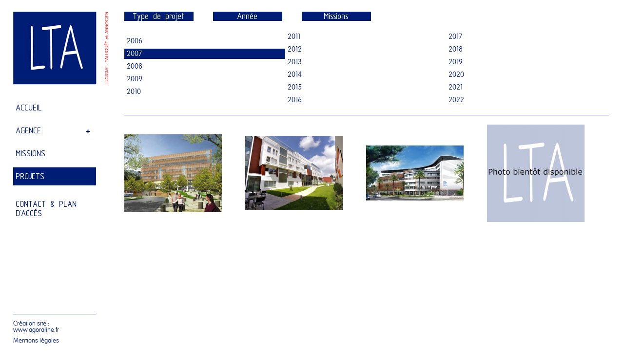

--- FILE ---
content_type: text/html; charset=UTF-8
request_url: http://www.ltaeco.com/projets.htm?annee=2007
body_size: 3360
content:
<!DOCTYPE html PUBLIC "-//W3C//DTD XHTML 1.0 Strict//EN" "http://www.w3.org/TR/xhtml1/DTD/xhtml1-strict.dtd">
<html xmlns="http://www.w3.org/1999/xhtml" xml:lang="fr" lang="fr">
<head>
<meta http-equiv="content-type" content="text/html; charset=utf-8" />
<title>Projets - LTA</title>
<meta name="viewport" content="width=device-width; initial-scale=1.0; maximum-scale=1.0; user-scalable=0;" />
<meta name="description" content="LTA" />
<base href="http://www.ltaeco.com/" />
<link rel="stylesheet" type="text/css" media="screen,projection" href="css/commun.css" />
<link rel="stylesheet" type="text/css" media="screen,projection" href="css/fonts.css" />
<link rel="stylesheet" type="text/css" media="screen,projection" href="css/styles.css" />
<link rel="stylesheet" type="text/css" media="screen,projection" href="css/font-awesome-4.7.0/css/font-awesome.min.css" />
<link rel="stylesheet" type="text/css" media="screen,projection" href="css/jquery.lightbox-0.5.css" />
<link rel="stylesheet" type="text/css" media="screen,projection" href="css/responsive.css" />
<link rel="stylesheet" href="js/fancybox/jquery.fancybox-1.3.4.css" type="text/css" media="screen" />
<link rel="stylesheet" href="js/jqzoom_ev-2.3/css/jquery.jqzoom.css" type="text/css" media="screen" />
<link rel="shortcut icon" type="image/x-icon" href="/shorticon.ico" />
<link rel="icon" type="image/jpeg" href="/shorticon.jpg" />
    
	<!-- Piwik -->
	<script type="text/javascript">
	var _paq = _paq || [];
	(function(){ var u=(("https:" == document.location.protocol) ? "https://stats2.agoraline.fr/" : "http://stats2.agoraline.fr/");
	_paq.push(['setSiteId', 292]);
	_paq.push(['setTrackerUrl', u+'piwik.php']);
	_paq.push(['trackPageView']);
	_paq.push(['enableLinkTracking']);
	var d=document, g=d.createElement('script'), s=d.getElementsByTagName('script')[0]; g.type='text/javascript'; g.defer=true; g.async=true; g.src=u+'piwik.js';
	s.parentNode.insertBefore(g,s); })();
	</script>
	<!-- End Piwik Code -->
<!-- jQuery -->
<script type="text/javascript" src="js/jquery-1.6.2.min.js"></script>
<!-- Menu -->
<script type="text/javascript" src="js/menu-vertical.js"></script>
<script type="text/javascript" src="js/easySlider1.7.js"></script>
<!-- Fancybox -->
<script type="text/javascript" src="js/fancybox/jquery.fancybox-1.3.4.js"></script>
<script type="text/javascript" src="js/fancybox/jquery.mousewheel-3.0.4.pack.js"></script>
<script type="text/javascript" src="js/fancybox.js"></script>
<!-- jqZoom -->
<script type="text/javascript" src="js/jqzoom_ev-2.3/js/jquery.jqzoom-core-pack.js"></script>
<script type="text/javascript" src="js/jquery.lightbox-0.5.js"></script>
<!--[if lte IE 6]>
	<style type="text/css">
	</style>
<![endif]-->
<!--[if IE]>
	<style type="text/css">
	</style>
<![endif]-->
<script type="text/javascript">
var ajaxTimeout = '40000';
$(function() {
	
	calculGauche();
	
	$( window ).resize(function() {
		calculGauche();
	});
});

function calculGauche() {
	var hWindow = $( window ).height();
	var hGauche = $("#gauche-conteneur").height();
	var hPied = $("#gauche .pied").height();

	if(hGauche <= hWindow) {
		$("#gauche-conteneur").addClass('fixe');
	} else {
		$("#gauche-conteneur").removeClass('fixe');
	}
}

function toggleMenumobile() {
	if($("#menu").css('display') == 'none') {
		$("#menu").slideDown();
	} else {
		$("#menu").slideUp();
	}
}
</script>

</head>
<body>
<div id="bandeau-mobile">
	<div class="menu-icon">
		<a id="bandeau-menu" href="javascript:toggleMenumobile();"><i class="fa fa-bars"></i></a>		
		<a href="http://www.ltaeco.com/index.htm" class="enseigne">LTA</a>
	</div>
</div>
<div id="global">
    <div id="centre">
    	<div id="gauche-conteneur">
    		<div id="gauche">
		    	<div id="logo">
					<a href="http://www.ltaeco.com/index.htm"><img src="images/logo.png" alt="LTA" title="LTA" /></a>
				</div>
		    	<ul id="menu">
			<li id="menu-1" class="menu-element">
					<a href="http://www.ltaeco.com/index.htm"><span>Accueil</span></a>
							<ul id="smenu-1" class="smenu-conteneur" >
				<li>
					<div class="smenu-haut"></div>
					<div class="smenu-centre">
										</div>
					<div class="smenu-bas"></div>
				</li>	
			</ul>
				</li>
			<li id="menu-8" class="menu-element plus">
									<span>Agence</span>
										<ul id="smenu-8" class="smenu-conteneur" >
				<li>
					<div class="smenu-haut"></div>
					<div class="smenu-centre">
												
							<div id="smenu-element-12" class="smenu-element">
																																		<a href="presentation.htm">Pr&eacute;sentation</a>
																															</div>
																</div>
					<div class="smenu-bas"></div>
				</li>	
			</ul>
				</li>
			<li id="menu-9" class="menu-element">
					<a href="http://www.ltaeco.com/missions.htm"><span>Missions</span></a>
							<ul id="smenu-9" class="smenu-conteneur" >
				<li>
					<div class="smenu-haut"></div>
					<div class="smenu-centre">
										</div>
					<div class="smenu-bas"></div>
				</li>	
			</ul>
				</li>
			<li id="menu-10" class="menu-element selected">
					<a href="http://www.ltaeco.com/projets.htm"><span>Projets</span></a>
							<ul id="smenu-10" class="smenu-conteneur" style="display:block;">
				<li>
					<div class="smenu-haut"></div>
					<div class="smenu-centre">
										</div>
					<div class="smenu-bas"></div>
				</li>	
			</ul>
				</li>
			<li id="menu-2" class="menu-element">
					<a href="http://www.ltaeco.com/contact.htm"><span>Contact &amp; plan d'acc&egrave;s</span></a>
							<ul id="smenu-2" class="smenu-conteneur" >
				<li>
					<div class="smenu-haut"></div>
					<div class="smenu-centre">
										</div>
					<div class="smenu-bas"></div>
				</li>	
			</ul>
				</li>
	</ul>				<div class="pied">
					<div><a href="http://www.agoraline.fr/creation-site-internet.htm" onclick="window.open(this.href); return false;" >Création site</a> : <a href="http://www.agoraline.fr" onclick="window.open(this.href); return false;" >www.agoraline.fr</a></div>
					<div><a href="http://www.ltaeco.com/mentions-legales.htm">Mentions légales</a></div>
				</div>
			</div>
    	</div>
    	<div id="conteneur-page">
	    	<div id="contenu">
												<script type="text/javascript">
function showOptions(opt) {
	if($("#options-"+opt).css('display') != 'block') {
		
		$(".filtre .down").slideUp();
		$(".filtre .down").removeClass('down');
		
		$("#options-"+opt).slideDown();
		// Ajout de la classe
		$("#options-"+opt).addClass('down');
	}
}
</script>
	<div id="module-projets">
		<div class="filtre">
			<div class="filtre-centre">
				<div class="filtre-element" id="filtre-projet">
					<div class="filtre-element-bouton" onclick="showOptions('type');">Type de projet</div>
					<div class="options">
					</div>
				</div>
				<div class="filtre-element" id="filtre-annee">
					<div class="filtre-element-bouton" onclick="showOptions('annee');">Année</div>
				</div>
				<div class="filtre-element" id="filtre-missions">
					<div class="filtre-element-bouton" onclick="showOptions('mission');">Missions</div>
				</div>
				<div class="clear"></div>
				<div id="options-type" class="options" style="">
									<div class="col">
											<a href="http://www.ltaeco.com/projets.htm?numero=2.3" class="">CULTUREL &amp; SOCIO-CULTUREL</a>
											<a href="http://www.ltaeco.com/projets.htm?numero=2.2" class="">ENSEIGNEMENT &amp; PETITE ENFANCE</a>
											<a href="http://www.ltaeco.com/projets.htm?numero=2.11" class="">ESPACES PUBLICS / PROJETS URBAINS / TRANSPORTS</a>
											<a href="http://www.ltaeco.com/projets.htm?numero=2.8" class="">HABITAT / LOGEMENTS &amp; HEBERGEMENT</a>
										</div>
									<div class="col">
											<a href="http://www.ltaeco.com/projets.htm?numero=2.7" class="">HOPITAUX / MEDICO-SOCIAL / LABORATOIRES DE RECHERCHES</a>
											<a href="http://www.ltaeco.com/projets.htm?numero=2.10" class="">INDUSTRIE / POLE TECHNIQUE &amp; LOGISTIQUE</a>
											<a href="http://www.ltaeco.com/projets.htm?numero=2.5" class="">JUSTICE / POLICE / GENDARMERIE &amp; SECOURS</a>
											<a href="http://www.ltaeco.com/projets.htm?numero=2.9" class="">PROGRAMMES IMMOBILIERS PLURIFONCTIONNELS</a>
										</div>
									<div class="col">
											<a href="http://www.ltaeco.com/projets.htm?numero=2.4" class="">RESTAURATION / HOTELLERIE &amp; COMMERCES</a>
											<a href="http://www.ltaeco.com/projets.htm?numero=2.6" class="">SPORTS / LOISIRS &amp; CENTRES AQUATIQUES</a>
											<a href="http://www.ltaeco.com/projets.htm?numero=2.1" class="">TERTIAIRE &amp; ADMINISTRATIF</a>
										</div>
									<div class="clear"></div>
				</div>
				<div id="options-annee" class="options down" style="display:block;">
									<div class="col">
											<a href="http://www.ltaeco.com/projets.htm?annee=" class=""></a>
											<a href="http://www.ltaeco.com/projets.htm?annee=2006" class="">2006</a>
											<a href="http://www.ltaeco.com/projets.htm?annee=2007" class="selected">2007</a>
											<a href="http://www.ltaeco.com/projets.htm?annee=2008" class="">2008</a>
											<a href="http://www.ltaeco.com/projets.htm?annee=2009" class="">2009</a>
											<a href="http://www.ltaeco.com/projets.htm?annee=2010" class="">2010</a>
										</div>
									<div class="col">
											<a href="http://www.ltaeco.com/projets.htm?annee=2011" class="">2011</a>
											<a href="http://www.ltaeco.com/projets.htm?annee=2012" class="">2012</a>
											<a href="http://www.ltaeco.com/projets.htm?annee=2013" class="">2013</a>
											<a href="http://www.ltaeco.com/projets.htm?annee=2014" class="">2014</a>
											<a href="http://www.ltaeco.com/projets.htm?annee=2015" class="">2015</a>
											<a href="http://www.ltaeco.com/projets.htm?annee=2016" class="">2016</a>
										</div>
									<div class="col">
											<a href="http://www.ltaeco.com/projets.htm?annee=2017" class="">2017</a>
											<a href="http://www.ltaeco.com/projets.htm?annee=2018" class="">2018</a>
											<a href="http://www.ltaeco.com/projets.htm?annee=2019" class="">2019</a>
											<a href="http://www.ltaeco.com/projets.htm?annee=2020" class="">2020</a>
											<a href="http://www.ltaeco.com/projets.htm?annee=2021" class="">2021</a>
											<a href="http://www.ltaeco.com/projets.htm?annee=2022" class="">2022</a>
										</div>
									<div class="clear"></div>
				</div>
				<div id="options-mission" class="options">
									<div class="col">
											<a href="http://www.ltaeco.com/projets.htm?mission=" class="selected"></a>
											<a href="http://www.ltaeco.com/projets.htm?mission=Assistance+%C3%A0+Ma%C3%AEtrise+d%26%23039%3BOuvrage" class="">Assistance à Maîtrise d&#039;Ouvrage</a>
										</div>
									<div class="col">
											<a href="http://www.ltaeco.com/projets.htm?mission=Concours" class="">Concours</a>
											<a href="http://www.ltaeco.com/projets.htm?mission=Economie+de+la+Construction" class="">Economie de la Construction</a>
										</div>
									<div class="clear"></div>
				</div>	
				<div class="clear"></div>			
			</div>
		</div>
		<div class="projets">
					<div class="element">
				<a href="http://www.ltaeco.com/construction-du-nouveau-plateau-technique-et-reanimations-boh3-sur-le-site-de-rangueil-pour-le-centre-hospitalier-universitaire-de-toulouse.htm">
					<span>TOULOUSE (31) - CHU - Nouveau plateau technique BOH3 &agrave; RANGUEIL</span>
					<img src="http://www.ltaeco.com/docs/projets/PHOTOS_LTA/2.7_HOPITAUX-LABOS_RECH/mcith/mcith_200x200_608HOSP_RANGUEIL_BOH3.png" alt="TOULOUSE (31) - CHU - Nouveau plateau technique BOH3 &agrave; RANGUEIL" title="TOULOUSE (31) - CHU - Nouveau plateau technique BOH3 &agrave; RANGUEIL" />
				</a>
			</div>
					<div class="element">
				<a href="http://www.ltaeco.com/foyers-pour-handicapes-mentaux-adultes-construction.htm">
					<span>MALAKOFF (92) - Foyers pour handicap&eacute;s mentaux adultes</span>
					<img src="http://www.ltaeco.com/docs/projets/PHOTOS_LTA/2.7_HOPITAUX-LABOS_RECH/mcith/mcith_200x200_543HOSP_EHPAD-MALAKOFF.png" alt="MALAKOFF (92) - Foyers pour handicap&eacute;s mentaux adultes" title="MALAKOFF (92) - Foyers pour handicap&eacute;s mentaux adultes" />
				</a>
			</div>
					<div class="element">
				<a href="http://www.ltaeco.com/construction-d-un-pole-mere-enfant-sur-le-site-du-ch-sud-reunion-a-saint-pierre.htm">
					<span>ISAUTIER - SAINT PIERRE DE LA REUNION (97) - H&ocirc;pital Sud R&eacute;union</span>
					<img src="http://www.ltaeco.com/docs/projets/PHOTOS_LTA/2.7_HOPITAUX-LABOS_RECH/mcith/mcith_200x200_426HOSP_ST_Pierre-parvis_09-2006__logo_copie.jpg" alt="ISAUTIER - SAINT PIERRE DE LA REUNION (97) - H&ocirc;pital Sud R&eacute;union" title="ISAUTIER - SAINT PIERRE DE LA REUNION (97) - H&ocirc;pital Sud R&eacute;union" />
				</a>
			</div>
					<div class="element">
				<a href="http://www.ltaeco.com/theatre-de-la-gaite-lyrique-restructuration.htm">
					<span>PARIS 3&egrave;me - Th&eacute;&acirc;tre de la Gait&eacute; Lyrique</span>
					<img src="http://www.ltaeco.com/docs/mcith/mcith_200x200_produit-non-disponible.jpg" alt="PARIS 3&egrave;me - Th&eacute;&acirc;tre de la Gait&eacute; Lyrique" title="PARIS 3&egrave;me - Th&eacute;&acirc;tre de la Gait&eacute; Lyrique" />
				</a>
			</div>
				</div>
	</div>
 
	        	<div class="clear"></div>
	        </div>
        </div>
        <div class="clear"></div>
    </div>
    <div id="pied-mobile">
		<div><a href="http://www.agoraline.fr/creation-site-internet.htm" onclick="window.open(this.href); return false;" >Création site</a> : <a href="http://www.agoraline.fr" onclick="window.open(this.href); return false;" >www.agoraline.fr</a></div>
		<div><a href="http://www.ltaeco.com/mentions-legales.htm">Mentions légales</a></div>
	</div>
</div><!-- fin global -->
</body>
</html>

--- FILE ---
content_type: text/css
request_url: http://www.ltaeco.com/css/fonts.css
body_size: 366
content:
@CHARSET "utf-8";

@font-face {
    font-family: 'VAGRounded-Light';
    src: url('../fonts/VAGRounded-Light/VAGRounded-Light.eot');
    src: url('../fonts/VAGRounded-Light/VAGRounded-Light.eot?#iefix') format('embedded-opentype'),
         url('../fonts/VAGRounded-Light/VAGRounded-Light.woff2') format('woff2'),
         url('../fonts/VAGRounded-Light/VAGRounded-Light.woff') format('woff'),
         url('../fonts/VAGRounded-Light/VAGRounded-Light.ttf') format('truetype'),
         url('../fonts/VAGRounded-Light/VAGRounded-Light.svg#vagroundedlight') format('svg');
    font-weight: normal;
    font-style: normal;

}

@font-face {
    font-family: 'VAGRounded-Thin';
    src: url('../fonts/VAGRounded-Thin/VAGRounded-Thin.eot');
    src: url('../fonts/VAGRounded-Thin/VAGRounded-Thin.eot?#iefix') format('embedded-opentype'),
         url('../fonts/VAGRounded-Thin/VAGRounded-Thin.woff2') format('woff2'),
         url('../fonts/VAGRounded-Thin/VAGRounded-Thin.woff') format('woff'),
         url('../fonts/VAGRounded-Thin/VAGRounded-Thin.ttf') format('truetype'),
         url('../fonts/VAGRounded-Thin/VAGRounded-Thin.svg#vagroundedthin') format('svg');
    font-weight: normal;
    font-style: normal;

}

@font-face {
    font-family: 'Isonorm';
    src: url('../fonts/Isonorm/Isonorm.eot');
    src: url('../fonts/Isonorm/Isonorm.eot?#iefix') format('embedded-opentype'),
         url('../fonts/Isonorm/Isonorm.woff2') format('woff2'),
         url('../fonts/Isonorm/Isonorm.woff') format('woff'),
         url('../fonts/Isonorm/Isonorm.ttf') format('truetype'),
         url('../fonts/Isonorm/Isonorm.svg#isonorm3098medium') format('svg');
    font-weight: normal;
    font-style: normal;

}

@font-face {
    font-family: 'VAGRounded-Bold';
    src: url('../fonts/VAGRounded-Bold/VAGRounded-Bold.eot');
    src: url('../fonts/VAGRounded-Bold/VAGRounded-Bold.eot?#iefix') format('embedded-opentype'),
         url('../fonts/VAGRounded-Bold/VAGRounded-Bold.woff2') format('woff2'),
         url('../fonts/VAGRounded-Bold/VAGRounded-Bold.woff') format('woff'),
         url('../fonts/VAGRounded-Bold/VAGRounded-Bold.ttf') format('truetype'),
         url('../fonts/VAGRounded-Bold/VAGRounded-Bold.svg#vagroundedbold') format('svg');
    font-weight: normal;
    font-style: normal;

}

--- FILE ---
content_type: text/css
request_url: http://www.ltaeco.com/css/styles.css
body_size: 5809
content:
@charset "utf-8";
/* CSS Document */
/* Dans ce fichier ne doit être présent que la mise en forme générale du site ainsi que la mise en forme dans les zones spécifiques */
html {height:100%;}
body {margin:0; padding:0; font-family: VAGRounded-Thin; font-size:15px; color:#000000; height:100%;}

/* GLOBAL */
#global {height:100%;}

/* CENTRE */
#centre {height:100%;}

/* GAUCHE */
#gauche-conteneur { float:left; min-height:580px; width:218px; padding-left:27px; position:relative; z-index:10; /*position:fixed;*/}
#gauche { padding-top:24px; background:#ffffff;}

#gauche-conteneur.fixe {position:fixed; height:100%;}

#gauche #logo {}
#gauche #logo a,
#gauche #logo a:visited {}

#gauche .pied {width:170px; border-top:1px solid #001d75; color:#001d75; font-family:VAGRounded-Thin; font-size:13px; line-height:13px; padding-top:3px; /*position:absolute; bottom:5px; left:27px;*/}
#gauche .pied div {margin:9px 0;}
#gauche .pied a,
#gauche .pied a:visited {color:#001d75; font-family:VAGRounded-Thin; text-decoration:none; font-size:13px; }

#gauche-conteneur.fixe #gauche .pied {position:absolute; bottom:5px; left:27px;}

/* MENU */
#menu {list-style:none; margin:25px 0 0 0; padding:0; width:170px;}
#menu .menu-element {margin-bottom:10px; background:#ffffff;}
#menu .menu-element:hover {}

#menu .menu-element > span,
#menu .menu-element > a,
#menu .menu-element > a:visited {display:block; padding:9px 0 9px 6px; text-decoration:none; color:#001d75; cursor:pointer;}

#menu .menu-element > span:hover,
#menu .menu-element > a:hover,
#menu .menu-element.selected > a,
#menu .menu-element.selected > a:visited {color:#ffffff; background:#001d75;}

#menu .menu-element > a:hover > span,
#menu .menu-element.selected > span,
#menu .menu-element.selected > a > span {color:#ffffff;}

#menu .menu-element.plus > span {background:url(../images/plus.png) 149px 16px no-repeat #ffffff;}
#menu .menu-element.plus > span:hover,
#menu .menu-element.plus.selected > span {background:url(../images/plus-over.png) 149px 16px no-repeat #001d75;}

#menu .menu-element > a > span,
#menu .menu-element > span {text-transform:uppercase; font-size:18px; font-family:Isonorm;}

#menu .menu-element > a:hover > span,
#menu .menu-element > span:hover {}

#menu .smenu-conteneur {list-style:none; margin:0px; padding:0px; display:none;}
#menu .smenu-centre {padding:5px 0 5px 15px;}
#menu .smenu-element {}
#menu .smenu-element a,
#menu .smenu-element a:visited {display:block; color:#000000; font-size:15px; line-height:21px; font-family:VAGRounded-Light; text-decoration:none; padding-left:11px; background:url(../images/smenu-element-bg.png) 0px 8px no-repeat;}
#menu .smenu-element a:hover {}

#menu .smenu-element:hover {}

/* Spécial */
#menu #smenu-10 {}
#menu #smenu-10 .smenu-centre {padding-left:0px;}
#menu #smenu-10 .smenu-element a,
#menu #smenu-10 .smenu-element a:visited {font-size:12px;}


/* CONTENU */
#conteneur-accueil {height:100%;}
#conteneur-page {}
#conteneur-page #contenu {min-height:900px;}

#contenu {height:100%; margin-left:255px; /*max-width:996px;*/}
#contenu h1 {font-family:Isonorm; color:#001d75; font-size:23px; font-weight:normal; text-transform:uppercase;}
#contenu h2 {font-size:17.5px;}
#contenu h3 {font-size:18px; font-family:Isonorm;}
#contenu p {text-align:justify;}
#contenu ul {}
#contenu ul li {}
#contenu a,
#contenu a:visited {color:#001d75;}
#contenu a:hover {text-decoration:none;}

#pied-mobile {display:none;}


/* Messages de retour */
.reponse-message,
.reponse-erreurs, .ok { padding: 0.8em; margin-bottom: 1em; border: 2px solid #ddd; }

.reponse-erreurs { background: #fbe3e4; color: #8a1f11; border-color: #fbc2c4; padding:0 0.8em; }
.reponse-message, .ok { background: #e6efc2; color: #264409; border-color: #c6d880; }
.reponse-erreur { color: #8a1f11; font-weight:bold; }
.reponse-message, .ok { color: #264409; font-weight:bold; }

/* Fil d'ariane */
#ariane {}
.ariane-vous-etes-ici {}
.ariane-accueil {}
.ariane-fleche {}
a.ariane-element {}
span.ariane-element {}
.ariane-element-final {}

/* CADRE ACTUALITE */
.actualites .element {}
.actualites .element .nom {}
.actualites .element .nom a,
.actualites .element .nom a:visited {}
.actualites .element .intro {}
.actualites .element .lien {}
.actualites .element .lien a,
.actualites .element .lien a:visited {}

/* CADRE PARTENAIRES */
.partenaires {}
.partenaires .contenu {}
.partenaires .lien {}
.partenaires .lien a,
.partenaires .lien a:visited {}
.partenaires .lien a:hover {}}

/* Languettes */
#languette-container {height:279px; width:81px; position : fixed; right:0px; top:250px;}
#languette-admin { width:81px; height:93px; background: url(../images/lang-interface-gestion.png); cursor:pointer; position:absolute; top:0px; right:0px;}
#languette-admin:hover { width: 198px; height: 93px; background: url(../images/lang-interface-gestion-depliee.png);}
#languette-page { height:93px; width:81px; background: url(../images/lang-gestion-page.png); cursor:pointer; position:absolute; top:98px; right:0px;}
#languette-page:hover { width: 198px; height: 93px; background: url(../images/lang-gestion-page-depliee.png);}
#languette-page-disabled { height:93px; width:81px; background: url(../images/lang-gestion-page-off.png); cursor:pointer; position:absolute; top:98px; right:0px;}
#languette-page-disabled:hover { width: 198px; height: 93px; background: url(../images/lang-gestion-page-off-depliee.png);}
#languette-deconnexion {  height:93px; width:81px; background : url(../images/lang-deconnexion.png); cursor:pointer; position:absolute; top:196px; right:0px; }
#languette-deconnexion:hover { width: 198px; height: 93px; background: url(../images/lang-deconnexion-depliee.png); position:relative; left:-117px; cursor:pointer; margin-top:5px;}

/* Moteur de recherche */
#recherche-conteneur {}
#recherche-description {}
#recherche-conteneur-familles {}
.recherche-conteneur-famille {}
.recherche-nom-famille a, .recherche-nom-produit a {color: #000; font-family:Georgia,"Times New Roman",Times,serif; font-style:italic; font-size:0.9em;}
.recherche-nom-famille {text-align:center;}
.recherche-nom-famille a {}
#recherche-conteneur-produits {}
.recherche-conteneur-produit {}
.recherche-photo {text-align:center; min-height: 75px;}
.recherche-photo-non-disponible {font-size:0.9em; text-align:center;padding-top:100px;}
.recherche-nom-produit {text-align:center;}
.recherche-nom-produit a {}
.recherche-conteneur-produit, .recherche-conteneur-produit {width:202px; height:325px; background: url(../images/famille-conteneur.png) top left no-repeat; float: left; margin:5px; padding:5px 10px;}
.recherche-conteneur-produit-haut {height:50px; overflow:hidden;}
.recherche-conteneur-produit-haut-gauche {font-size:0.8em; text-align:center; text-decoration:none;}
.recherche-conteneur-produit-haut-gauche a {color: #000;}
.recherche-conteneur-produit-haut-droite {float:right; text-align:right; width:80px; padding-right:10px; padding-top:10px; font-size:0.95em; font-weight:bold; color: #7C5099;}
.recherche-conteneur-produit-centre {height:223px; overflow:hidden; text-align:center; margin-top:5px;}
.recherche-conteneur-produit-centre table {width:100%; height:223px;}
.recherche-conteneur-produit-bas {height:28px; overflow:hidden; padding-top:25px;}
.recherche-conteneur-produit-bas-gauche {float:left; width:50%; text-align:left;}
.recherche-conteneur-produit-bas-droite {margin-left:50%; text-align:right; font-size:0.95em; font-weight:bold; color: #7C5099;}
.recherche-pagination {color:#7C5099;}


/* Recapitulatif de produit */
#recap-produit {width:300px; border:1px solid #CCC; position:absolute; top:0px; left:0px; z-index:100;}
#recap-produit-message {background-color:#EEE; padding:6px 10px; font-size:0.9em; color: #000; border-bottom:1px solid #CCC;}
#recap-produit-contenu {padding:10px; background-color:#FFF; font-size:0.8em;}
#recap-produit-infos {}
#recap-produit-infos-table {width:100%;}
#recap-produit-infos-table .recap-produit-infos-miniature {width:50%; text-align:center;}
#recap-produit-infos-table .recap-produit-infos-nom {width:50%; text-align:center;}
#recap-produit-action {}
#recap-produit-poursuivre {float:left;}
#recap-produit-poursuivre > span {cursor:pointer;}
#recap-produit-panier {text-align:right;}
#recap-produit-panier > a, #recap-produit-panier > a:visited {text-decoration:none;}

/* Contact */
#contact-conteneur {overflow:hidden;}
.contact-coordonnee {clear:left; margin-bottom:5px;}
.contact-champ {margin-bottom:10px;}

/* Plan du site */
.plansite-ul {}
.plansite-li {}
.plansite-a {text-decoration:none;}
.plansite-a:hover {text-decoration:underline;}
.plansite-span {}


/* Mosaique */
#mosaique-conteneur {overflow:hidden; font-size:0.9em; padding: 20px 0 0 20px;}
.mosaique-image {padding-bottom:5px;}
.mosaique-voir {font-size:0.8em;}


/* Diaporama */
.diaporama-container {position:relative; z-index:1; overflow:hidden; min-height:200px; min-width:300px; margin:40px 10px;  background-color:#f3f3f3; padding:0 33px;}
.diaporama { min-width:300px; min-height: 200px; overflow:hidden;}
.diaporama ul { min-width:300px; padding:0px; }
.diaporama ul li {list-style:none; min-width:300px; min-height:200px; margin:0px;}
.diaporamaBFR{position : absolute; min-width:33px; min-height:200px; cursor:pointer; text-align:center; display:block;}
.diaporamaBFR img { height:58px;}
.diaporamaAFT{position : absolute; min-width:33px; min-height:200px; cursor:pointer;text-align:center; display:block;}
.diaporamaAFT img{ height:58px;}
.slider-li {float:left; min-height:200px; min-width :300px; margin:0 auto; }
.slider-li {display:inline; text-align:center;}
.diaporama-boutons{ width:40px; margin-top:5px;}
.diaporama-pause {width:16px; height:17px; }
.diaporama-lecture {width:16px; height:17px;float:right;}


/* Slider */
#slider-container {position:relative; z-index:1; overflow:hidden; height:240px; margin:20px; background-color:#f3f3f3; }
#slider {height: 260px; margin:20px; overflow:hidden;}
#slider ul { padding:0px; }
#slider ul li {list-style:none; width:500px; height:220px;}
.imageSlide {float:left; width:200px;}
.texteSlide {margin-left:230px;}
#controls {list-style:none; margin:0px; padding:0px; height:28px; position:absolute; bottom:-8px; right:20px; z-index:10;}
#controls li {list-style:none; float:left; text-align:center; background-color:#FFF; margin-right:5px; width:20px; height:28px; background-color:#144576; }
#controls li a {color:#ebeaea; font-weight:bold; display:block; height:28px; line-height:20px; text-decoration:none;}
#controls li.current {height:28px; width:20px; position:relative; bottom:8px; right:0px;}
#controls li.current a {width:20px;}

/* MODULE ACTUALITES */
#actualites {}
#actualites .conteneur {}
#actualites .conteneur .titre {}
#actualites .conteneur .contenu {}
#actualites .conteneur .contenu .extrait {}
#actualites .conteneur .contenu .lien {}
#actualites .conteneur .contenu .lien a,
#actualites .conteneur .contenu .lien a:visited {}
#actualites .conteneur .contenu .lien a:hover {}

/* MODULE AUTHENTIFICATION */
#authentification {}
#authentification .form {margin:10px 0;}
#authentification .form label {float:left; width:150px;}
#authentification .form .inputText {width:200px;}
#authentification .form .submit {}

/* TEMPLATE FAMILLE */
#famille {}

#famille .ligne {clear:left; margin:13px 0;}

#famille .ligne .conteneur {width:200px; float:left;}
#famille .ligne .milieu1 {margin-left:26px; margin-right:13px;}
#famille .ligne .milieu2 {margin-left:13px; margin-right:26px;}

#famille .ligne .conteneur .photo {display:block;}
#famille .ligne .conteneur .photo a,
#famille .ligne .conteneur .photo a:visited {display:block; height:133px;}

#famille .ligne .conteneur .nom {text-align:center;}

#famille .ligne .conteneur .pastille {position:absolute; top:0px; left:0px;}

/* TEMPLATE PRODUIT */
#produit {}

#produit .photos {width:350px; float:left;}
#produit .photos .photo {height:350px;}
#produit #produit-photo-zoom {}
#produit #produit-photo {}
#produit #produit-photo-legende {text-align:center;}
#produit .photos .miniatures {height:110px;}
#produit .photos .miniatures .miniature {width:110px; float:left;}
#produit .photos .miniatures #miniature-1 {margin:0 10px;}
#produit .photos .zoomPad {z-index:1000; position:relative; display:block; float:inherit; top:0px; left:0px;}
#produit .photos .zoomPad .zoomWrapperTitle {}

#produit .texte {margin-left:370px;}
#produit .texte p {}
#produit .texte ul {}
#produit .texte ul li {}

#produit #declinaisons {}
#produit #declinaisons table {width:100%; }
#produit #declinaisons th {}
#produit #declinaisons th.first {}
#produit #declinaisons th.last {}
#produit #declinaisons td {}
#produit #declinaisons td.first {}
#produit #declinaisons td.last {}
#produit #declinaisons tr.lastRow {}
#produit #declinaisons tr.lastRow td.first {}
#produit #declinaisons tr.lastRow td.last {}
#produit #declinaisons tr.lastRow td {}
#produit #declinaisons .prix-barre {text-decoration:line-through;}
#produit #produit-ajouter {vertical-align:middle;}
#produit .paire {}
#produit .impaire {}

#produit .supplement {}
#produit .supplement h1 {}
#produit .supplement .element {width:110px; float:left; padding:0px; margin:0px; }
#produit .supplement .element .nom {margin:0px; padding:0px; text-align:center;}
#produit .supplement .element .nom a,
#produit .supplement .element .nom a:visited {}
#produit .supplement .element .photo {height:110px;}
#produit .supplement .element .bas {}
#produit .supplement .element .prix {}
#produit .supplement .element .voir {}

/* Carrousel */
#carrousel-conteneur {padding-bottom:15px; position:relative;}
#carrousel-haut {height:32px; position:absolute; top:5px; left:12px; z-index:20;}
#carrousel-haut .carrousel-theme {float:left; cursor:pointer; width:200px; height:32px; line-height:32px; background:url(../images/carrousel-theme-bg.jpg) top left no-repeat; text-align:center; margin:0 2px;}
#carrousel-haut .current, #carrousel-haut .carrousel-theme:hover {background:url(../images/carrousel-theme-bg-on.jpg) top left no-repeat;}
#carrousel-haut .carrousel-theme a {font-size:0.8em; color:7c5099;}
#carrousel-haut .carrousel-theme:hover a, #carrousel-haut .current a {color: #f2e3f5;}

#carrousel-centre {width:842px; height:351px; background:url(../images/carrousel-bg.jpg) top left no-repeat; position:relative;}
#carrousel-contenu {padding:50px 15px 15px 15px; height:251px;}
#carrousel-contenu #nextBtn, #carrousel-contenu #prevBtn {position:absolute; top:130px; z-index:30; width:29px; height:90px; cursor:pointer;}
#carrousel-contenu #nextBtn a, #carrousel-contenu #prevBtn a {width:29px; height:90px; display:block;}
#carrousel-contenu #prevBtn {left:0px; background:url(../images/carrousel-fleche-gauche.png) top left no-repeat;}
#carrousel-contenu #nextBtn {right:0px; background:url(../images/carrousel-fleche-droite.png) top left no-repeat;}

#carrousel-slider {height:351px; background-color: #CCC;}
#carrousel-slider ul {margin:0px; padding:0px;}
.carrousel-slide {width:812px; height:351px; overflow:hidden;}
.carrousel-slide .carrousel-element {width:240px; padding:0 15px; height:281px; float:left; overflow:hidden;}
.carrousel-slide .centre {background:url(../images/carrousel-centre-bg.jpg) top left no-repeat;}
#carrousel-slider h2 {margin:0px; font-weight:normal; color:#000; font-size:1em; background:none; text-align:center; height:36px; overflow:hidden;}
#carrousel-slider h2 span {background:url(../images/h2.jpg) left center no-repeat; padding-left:18px;}
#carrousel-slider .prix {text-align:center; margin:10px 0;}
#carrousel-slider .prix span {font-size:1.0em; color:#7C5099; font-weight:bold;}
#carrousel-slider .photo {}
#carrousel-slider .photo table{width:100%; height:155px;}
#carrousel-slider .voir {text-align:center; margin-top:10px;}
#carrousel-bas {}

#carrousel-conteneur #controls {list-style:none; margin:0px; padding:0px; position:absolute; bottom:-15px; right:5px; z-index:10;}
#carrousel-conteneur #controls li {list-style:none; float:left; text-align:center; height:35px; width:35px; background:url(../images/carrousel-numeric-bg.png) top left no-repeat; line-height:30px; }
#carrousel-conteneur #controls li a {font-style:normal; font-weight:bold; color: #7c5099; font-size:0.9em; display:block; height:30px;}
#carrousel-conteneur #controls li.current {}
#carrousel-conteneur #controls li.current a {color: #FFF;}

#carrousel-page-tableau, #carrousel-texte-tableau {border:none; border-collapse:collapse;padding:15px 0;}
#carrousel-page-tableau tr,#carrousel-texte-tableau tr {border:none;}
#carrousel-page-titre {}
#carrousel-page-texte {padding-left:15px;}
#carrousel-page-lire {padding-right:10px;}
/* Fin carrousel */


/* Sommaire */
/*
#sommaire-conteneur {}
#sommaire-cadre { float: right; border:2px solid #E5E5E5;  width:200px;}
#sommaire-cadre h2 {margin-left:10px; margin-top:5px;}
#sommaire-cadre ul {padding-left:20px; margin: 5px; margin-left:0;}
#sommaire-cadre ul li {font-size:12px;  padding-bottom:5px;}
#sommaire-contenu { margin-right:210px;}*/

/* Sommaire */
#sommaire-conteneur {}
#sommaire-liste { width:200px;}
#sommaire-liste h2 {margin-left:10px; margin-top:5px; font-size:3.5em; background:none; padding-left:0;}
#sommaire-liste ul {padding-left:20px; margin: 5px; margin-left:25px;}
#sommaire-liste ul li {font-size:12px;  padding-bottom:5px;}
#sommaire-liste ul li a,#sommaire-liste ul li a:visited { text-decoration:none;}
#sommaire-contenu { }

/* Sommaire element */
#sommaire-element-conteneur {}
#sommaire-element-cadre { float: right; border:2px solid #E5E5E5;  width:200px;}
#sommaire-element-cadre h2 {margin-left:10px; margin-top:5px; font-size:3.5em; background:none; padding-left:0;}
#sommaire-element-cadre ul {padding-left:20px; margin: 5px; margin-left:0;}
#sommaire-element-cadre ul li {font-size:12px;  padding-bottom:5px; }
#sommaire-element-cadre ul li span { font-weight:bold;}
#sommaire-element-cadre ul li a, #sommaire-element-cadre ul li a:visited {text-decoration:none;}
#sommaire-element-parent {}
#sommaire-element-parent a, #sommaire-element-parent a:visited {text-decoration:none;}
#sommaire-element-contenu { margin-right:230px;}
#sommaire-element-liens {}
#sommaire-element-precedent {float:left;}
#sommaire-element-precedent a, #sommaire-element-precedent a:visited {text-decoration:none;}
#sommaire-element-suivant {float:right;}
#sommaire-element-suivant a, #sommaire-element-suivant a:visited {text-decoration:none;}

/* Membre Compte */
#membre-identification { margin-top: 5px; margin-bottom: 5px; color: #610512; }
#membre-identification input { border: 1px solid #610512; width: 140px;}
#membre-container {}
#membre-container .input-text {width:250px;}
#membre-container .form {padding:5px 0; }
#membre-contenu {}
#membre-contenu-informations {clear:both;}
#membre-contenu-maps {float:left; width:300px;margin-left: 50px;}
#membre-contenu-adresse {/*padding-right:300px;*/float:left;}
#membre-showGoogleMap {text-align:center; padding:5px 0;}
#membre-modifier {text-align:center; padding:15px 0;}
#membre-map-canvas {width:300px; height:350px;}
#membre-display-map{font-size: 0.8em;}

/* Membre informations */
#membre-informations-container {}
#membre-informations-container .form {padding:5px 0; }
#membre-informations-container .form180 {padding-right:23px;}
#membre-informations-container .membre-images {padding-right:20px;}
#membre-informations-container .input-text {width:250px;}
.membre-div-images {padding-left:200px;}
.product-picture-container-logo, .product-picture-container-photo {overflow:hidden;}
.membre-form-textes{display:block; width:180px; padding-bottom:10px; text-align:right; font-size:0.8em;}


/* BOUTON PAYPAL */
.paypal-button {
    white-space: nowrap;
}
.paypal-button button {
    background: none repeat scroll 0 0 #ffa823;
    border: 1px solid #ffa823;
    border-radius: 13px;
    color: #0e3168;
    cursor: pointer;
    font-family: "Arial",bold,italic;
    font-style: italic;
    font-weight: bold;
    overflow: hidden;
    position: relative;
    text-shadow: 0 1px 0 rgba(255, 255, 255, 0.5);
    white-space: nowrap;
    z-index: 0;
}
.paypal-button button.large {
    font-size: 14px;
    padding: 4px 19px;
}

.paypal-button button:after {
    background: -moz-linear-gradient(center top , #fefefe 0%, #fed994 100%) repeat scroll 0 0 rgba(0, 0, 0, 0);
    border-radius: 40px 40px 38px 38px;
    content: " ";
    height: 60%;
    left: 0;
    position: absolute;
    top: 0;
    transform: translateX(1%);
    width: 98%;
    z-index: -1;
}
.paypal-button button:before {
    background: -moz-linear-gradient(center top , #ffaa00 0%, #ffaa00 80%, #fff8fc 100%) repeat scroll 0 0 rgba(0, 0, 0, 0);
    border-radius: 11px;
    content: " ";
    height: 100%;
    left: 0;
    position: absolute;
    top: 0;
    width: 100%;
    z-index: -2;
}

/* MODULE ACCUEIL */
#module-accueil {height:100%; position:relative; z-index:10;}
#module-accueil .background {height:100%; width:100%; position:absolute; top:0px; left:0px; z-index:20;}

/* MODULE PROJETS */
#module-projets {max-width:994px; width:100%; padding-top:24px;}
#module-projets .filtre {min-height:155px;}
#module-projets .filtre .filtre-centre {}
#module-projets .filtre .filtre-centre .filtre-element { float:left;width:142px; height:21px;}
#module-projets .filtre .filtre-centre .filtre-element-bouton { background:#001d75; color:#ffffff; font-size:18px; font-family:Isonorm; text-align:center; cursor:pointer; }

#module-projets .filtre .filtre-centre #filtre-projet {}
#module-projets .filtre .filtre-centre #filtre-annee {margin:0 40px;}
#module-projets .filtre .filtre-centre #filtre-missions {}

#module-projets .filtre .options {padding:15px 0; display:none;}
#module-projets .filtre .options .col {width:330px; float:left;}
#module-projets .filtre .options .col a,
#module-projets .filtre .options .col a:visited {display:block; margin:5px 0; padding:2px 5px; text-decoration:none;}
#module-projets .filtre .options .col a.selected,
#module-projets .filtre .options .col a:hover {color:#ffffff; background: #001d75;}

#module-projets .projets {border-top:1px solid #001d75; padding:19px 0 0 0;}
#module-projets .projets .element {width:200px; height:200px; float:left; margin-right:48px; margin-bottom:60px;}
#module-projets .projets .element a,
#module-projets .projets .element a:visited {display:block; width:200px; height:200px; position:relative; z-index:20;}
#module-projets .projets .element a img {display:block; position:absolute; top:0px; left:0px; z-index:30;}
#module-projets .projets .element a span {display:none; position:absolute; top:0px; left:0px; z-index:40; width:200px; padding-top:125px; height:75px; background:url(../images/projets-element-over.png) center center no-repeat; color:#ffffff; font-size:25px; line-height:25px; text-align:center; font-family:Isonorm;}
#module-projets .projets .element a:hover span {display:block;}

/* TEMPLATE PROJET */
#module-projet {max-width:994px; width:100%; padding: 24px 0 30px;}
#module-projet .filtre {height:115px; }
#module-projet .filtre .filtre-centre {}
#module-projet .filtre .filtre-centre .filtre-element { float:left;width:142px; height:21px;}
#module-projet .filtre .filtre-centre .filtre-element-bouton { background:#001d75; color:#ffffff; font-size:18px; font-family:Isonorm; text-align:center; }

#module-projet .filtre .filtre-centre #filtre-projet {}
#module-projet .filtre .filtre-centre #filtre-annee {margin:0 40px;}
#module-projet .filtre .filtre-centre #filtre-missions {}

/* Bouton retour */
#module-projet .retour {margin:0 0 10px 0;}
#module-projet .retour a,
#module-projet .retour a:visited {padding:3px 8px; background:#001d75; color:#ffffff; text-decoration:none; display:inline-block;}

#module-projet .projet {border-top:1px solid #001d75; padding:19px 0 0 0;}
#module-projet .projet img {display:block;}
#module-projet .projet h1 {font-family:Isonorm; color:#001d75; text-transform:uppercase; font-size:23px; line-height:32px; max-width:670px; width:100%; font-weight:normal; border-bottom:1px solid #001d75; margin:0px 0px 14px 0px;}
#module-projet .projet .contenu {}
#module-projet .projet .contenu .photos {width:670px; float:left;}
#module-projet .projet .contenu .photos .photo {margin-top:10px;}
#module-projet .projet .contenu .photos .photo img {width:100%; }
#module-projet .projet .contenu .photos .photo::after {content: attr(data-title); text-align:center; display:block; font-size: 16px; padding-top: 10px;}
#module-projet .projet .contenu .photos .miniatures {}
#module-projet .projet .contenu .photos .miniatures .miniature {border:1px solid #cbcbca; float:left; width:158px; height:108px; margin-left:10px; cursor:pointer;}
#module-projet .projet .contenu .photos .miniatures .miniature:first-child {margin-left:0px;}

/*
#module-projet .projet .contenu .photos .photo-lightbox {display:none; }
*/

#module-projet .projet .contenu .informations {margin-left:683px; overflow:hidden;}
#module-projet .projet .contenu .informations table {border-collapse:collapse; padding:0;}
#module-projet .projet .contenu .informations .field {margin-top:12px;}
#module-projet .projet .contenu .informations .ligne {display:block; margin-bottom:6px;}
#module-projet .projet .contenu .informations .ligne:first-child {margin-top:0px;}
#module-projet .projet .contenu .informations .ligne td {padding:0;}

/*
#module-projet .projet .contenu .informations .ligne .label {vertical-align:top; font-family:VAGRounded-Bold; color:#000000; font-size:16px;  width:79px;}
#module-projet .projet .contenu .informations .ligne .valeur {vertical-align:bottom; padding-left:3px; font-family:VAGRounded-Thin; color:#000000; font-size:16px;  width:220px;}
*/
#module-projet .projet .contenu .informations .ligne .label {font-family:VAGRounded-Bold; color:#000000; font-size:16px; width:100%;}
#module-projet .projet .contenu .informations .ligne .valeur {font-family:VAGRounded-Thin; color:#000000; font-size:16px; width:100%;}

#module-projet .projet .contenu .informations .ligne .justify {text-align:justify;}

/* TEMPLATE DEFAUT */
#module-defaut {max-width:994px; width:100%; padding-top:24px;}
#module-defaut .filtre {height:155px; padding-top:28px;}
#module-defaut .contenu {padding-right:15px;}
#module-defaut .contenu p:first-child {margin-top:0px;}
#module-defaut .contenu h1:first-child {margin-top:0px;}

/* MODULE CONTACT */
#module-contact {padding-top:183px;}
#module-contact #contact-container {margin:20px 0 40px 0;}
#module-contact #formMail .form div,
#module-contact #contact-container div {margin:15px 0;}
#module-contact .form140 {text-align:left; width:80px; font-family:VAGRounded-Bold;}
#module-contact .obligatoire {font-size:0.8em;}
#module-contact .input-text {width:400px; border:1px solid #cbcbca; padding:3px 5px;}
#module-contact textarea {padding:3px 5px; width:400px; border:1px solid #cbcbca; height:120px;}
#module-contact .submit {background:#001d75; border:none; padding:4px 8px; color:#ffffff; cursor:pointer; text-transform:uppercase; font-family:Isonorm; font-size:18px; margin-left:100px;}

#module-contact #googlemap {position:relative; z-index:10;}
#module-contact #googlemap iframe {width:100%; height:300px;}

--- FILE ---
content_type: text/css
request_url: http://www.ltaeco.com/css/responsive.css
body_size: 1685
content:
@CHARSET "utf-8";

/* PREPARATION RESPONSIVE */
.w780 {display:none;}
.w435 {display:none;}
.w1260 {display:block;}

/* PC */
@media all and (min-width:781px) {
	#bandeau-mobile {display:none;}
	#menumobile-wrapper {display:none;}
	#menumobile {display:none;}
	
	#menu {display:block !important;}
}

@media all and (max-width:1259px) {
	#module-projet .projet .contenu .photos { max-width:670px; width:100%; float:none; }
	#module-projet .projet .contenu .informations {margin-left:0px; width:100%; max-width:311px;}
}

@media all and (max-width:990px) {
	#menu .menu-element > a > span,
	#menu .menu-element > span {}
	#menu .menu-element {}
	
	/* Droite */
	#droite {display:none;}
	
  	#accueil-actualite {width:100%;}
  	
  	/* Module Contact */
  	#module-contact #module-contact-adresse {float:none; width:100%;}
	#module-contact .googlemap {float:none;  width:100%; margin:20px 0;}
}

/* Tablette */
@media all and (max-width:780px) {
	.w1260 {display:none;}
	.w435 {display:none;}
	.w780 {display:block;}
	
	body {width:100%;}
	
	#global {min-width:inherit; margin:0 auto; width:auto; padding-top:0px;}
	
	/* Bandeau */
	#bandeau {display:none;}
	
	/* Droite */
	#droite {display:none;}
	
	/* Gauche */
	#gauche-conteneur {float:none; padding-left:0px; min-height:inherit; width:auto;}
	#gauche-conteneur.fixe {position:inherit; height:auto;}
	#gauche-conteneur #gauche {padding-top:0px;}
	#gauche #logo {display:none;}
	
	#gauche #menu {margin-top:0px; width:auto; display:none; border-bottom:1px solid #001D75; }
	#gauche #menu .smenu-conteneur {display:block !important;}
	#menu .menu-element.plus > span,
	#menu .menu-element.plus > span:hover,
	#menu .menu-element.plus.selected > span {background-image: none;}
	#menu .menu-element {margin:0px;}
	#menu .smenu-centre {padding-top:0px; padding-bottom:0px;}
	#menu .menu-element > span,
	#menu .menu-element > a,
	#menu .menu-element > a:visited {padding-top:6px; padding-bottom:6px;}
	
	/* Centre */
	#centre {width:100%; margin:0; padding-top:0px; height:auto;}
	#centre .global {padding-left:0px; padding-right:0px;}
	#centre .global .contenu-wrapper {padding-top:0px;}
	
	/* Module Accueil */
	#global.page-accueil #centre {height:100%;}
	
	/* Fil d'ariane */
	#ariane {display:none;}
	
	/* Contenu */
	#contenu {width:auto; padding:0 15px; margin-left:0px;}
	#module-defaut .contenu {padding-right:0px;}
	#contenu img {max-width:100%; height:auto; width:auto;}
	
	/* Formulaire */
	input.bouton {height:38px;}
	#contenu .input-text,
	#contenu input {width:99%;height:30px;}
	#contenu select {height:30px; }
	#contenu textarea,
	#contenu textarea {width:99% !important; }
	#contenu .form140 {float:none; text-align:left;}
	
	#module-contact .submit { margin-left:0;}
	
	/* Paginator */
	#paginator {margin:20px 0;}
	#contenu #paginator .pagination-lien, #contenu #paginator .pagination-span {margin:0 9px;}
	
	/* Menu mobile */
	#bandeau-mobile {height:auto; min-width:inherit; background:#001d75; width:100%; }
	#bandeau-mobile .menu-icon {padding:5px 0px 2px 10px;}
	#bandeau-mobile .menu-icon .fa-bars {color:#ffffff; font-size:21px;}
	#bandeau-mobile .menu-icon a.enseigne {color: #ffffff; display: block; float: right; padding-right: 15px; text-decoration:none;}
	
	#menumobile-wrapper {display:block;}
	#menumobile {width:100%; background:#ffffff; padding:5px 0; border-bottom:1px solid #ccc; display:none;}
	#menumobile .menumobile-element {margin:15px 0 5px 0; padding:0 7px;}
	#menumobile .menumobile-element span,
	#menumobile .menumobile-element a,
	#menumobile .menumobile-element a:visited {text-decoration:none; color:#5a5a5a;}
	#menumobile .menumobile-element a:hover {text-decoration:underline;}
	#menumobile .smenumobile-conteneur {padding:0 20px;}
	#menumobile .smenumobile-conteneur .smenumobile-element {margin:6px 0; line-height:17px;}
	#menumobile .smenumobile-conteneur .smenumobile-element span,
	#menumobile .smenumobile-conteneur .smenumobile-element a,
	#menumobile .smenumobile-conteneur .smenumobile-element a:visited {text-decoration:none; font-size:0.85em; color:#5a5a5a; }
	#menumobile .smenumobile-conteneur .smenumobile-element span {font-weight:bold;}
	#menumobile .smenumobile-conteneur .smenumobile-element a:hover {text-decoration:underline;}
	#menumobile .smenumobile-conteneur .ssmenumobile-element {}
	#menumobile .smenumobile-conteneur .ssmenumobile-element a,
	#menumobile .smenumobile-conteneur .ssmenumobile-element a:visited {font-size:0.8em; text-decoration:none; padding-left:7px;}
	#menumobile .smenumobile-conteneur .ssmenumobile-element a:hover {text-decoration:underline;}
	
	
	.accueil-actualite {width:50%;}
	
	
	/* Pied */
	#gauche-conteneur.fixe #gauche .pied {display:none;}
	
	/* Pied mobile */
	#pied-mobile {display:block; border-top:1px solid #001d75; color:#001d75; font-family:VAGRounded-Thin; font-size:13px; line-height:13px; padding-top:3px; padding-left:15px; /*position:absolute; bottom:5px; left:27px;*/}	
	#pied-mobile div {margin:9px 0;}
	#pied-mobile a,
	#pied-mobile a:visited {color:#001d75; font-family:VAGRounded-Thin; text-decoration:none; font-size:13px; }
	
	/* Module Accueil */
	#conteneur-accueil #contenu {padding-left:0px; padding-right:0px;}
	
	/* Module Projets */
	#module-projets .projets {font-size:0px; text-align:center;}
	#module-projets .projets .element {vertical-align:top; display:inline-block; float:none; margin:0 12px 15px 12px;}
	
	/* Module Contact */
	#module-contact {padding-top:0px;}
}


@media all and (max-width:550px) {
	/* Module Projet */
	#module-projets .filtre {min-height:auto;}
	
	#module-projets .filtre .filtre-centre .filtre-element {float:none; width:auto;}
	#module-projets .filtre .filtre-centre #filtre-annee {margin-left:0px; margin-right:0px;}
	#module-projets .filtre .filtre-centre #filtre-projet,
	#module-projets .filtre .filtre-centre #filtre-annee,
	#module-projets .filtre .filtre-centre #filtre-missions {margin-bottom:5px;}
	
	#module-projets .filtre .options .col {float:none; width:auto;}
	
	#module-projets .projets .element {margin-right:24px; margin-bottom:30px;}
}

@media all and (max-width:360px) {
	#module-projet .projet .contenu .photos .miniatures {}
	#module-projet .projet .contenu .photos .miniatures .miniature {float:none; margin-left:0px; margin-bottom:5px;}
}

/* Smartphone */
@media all and (max-width:435px) {	
	.w1260 {display:none;}
	.w780 {display:none;}
	.w435 {display:block;}
	
	/* Gel du parallax */
	#bandeau-image {display:none;}
	.parallax-mirror {display:none;}
}

--- FILE ---
content_type: application/javascript
request_url: http://www.ltaeco.com/js/easySlider1.7.js
body_size: 2412
content:
/*
 * 	Easy Slider 1.7 - jQuery plugin
 *	written by Alen Grakalic	
 *	http://cssglobe.com/post/4004/easy-slider-15-the-easiest-jquery-plugin-for-sliding
 *
 *	Copyright (c) 2009 Alen Grakalic (http://cssglobe.com)
 *	Dual licensed under the MIT (MIT-LICENSE.txt)
 *	and GPL (GPL-LICENSE.txt) licenses.
 *
 *	Built for jQuery library
 *	http://jquery.com
 *
 */
 
/*
 *	markup example for $("#slider").easySlider();
 *	
 * 	<div id="slider">
 *		<ul>
 *			<li><img src="images/01.jpg" alt="" /></li>
 *			<li><img src="images/02.jpg" alt="" /></li>
 *			<li><img src="images/03.jpg" alt="" /></li>
 *			<li><img src="images/04.jpg" alt="" /></li>
 *			<li><img src="images/05.jpg" alt="" /></li>
 *		</ul>
 *	</div>
 *
 */

(function($) {

	$.fn.easySlider = function(options){
	  
		// default configuration properties
		var defaults = {			
			prevId: 		'prevBtn',
			prevText: 		'Previous',
			nextId: 		'nextBtn',	
			nextText: 		'Next',
			controlsShow:	true,
			controlsBefore:	'',
			controlsAfter:	'',	
			controlsFade:	true,
			firstId: 		'firstBtn',
			firstText: 		'First',
			firstShow:		false,
			lastId: 		'lastBtn',	
			lastText: 		'Last',
			lastShow:		false,				
			vertical:		false,
			speed: 			800,
			auto:			false,
			pause:			2000,
			continuous:		false, 
			numeric: 		false,
			numericId: 		'controls',
			num:			0
		}; 
		
		var options = $.extend(defaults, options);  
				
		this.each(function() {
			var obj = $(this); 				
			var s = $("li", obj).length;
			var w = $("li", obj).width(); 
			var h = $("li", obj).height(); 
			var clickable = true;
			obj.width(w); 
			obj.height(h); 
			obj.css("overflow","hidden");
			var ts = s-1;
			var t = 0;
			$("ul", obj).css('width',s*w);			
			
			if(options.continuous){
				$("ul", obj).prepend($("ul li:last-child", obj).clone().css("margin-left","-"+ w +"px"));
				$("ul", obj).append($("ul li:nth-child(2)", obj).clone());
				$("ul", obj).css('width',(s+1)*w);
			};				
			
			if(!options.vertical) $("li", obj).css('float','left');
								
			if(options.controlsShow){
				var html = options.controlsBefore;				
				if(options.numeric){
					html += '<ol id="'+ options.numericId +'"></ol>';
				}
				
				if(options.firstShow) html += '<span id="'+ options.firstId +'"><a href=\"javascript:void(0);\">'+ options.firstText +'</a></span>';
				html += ' <span id="'+ options.prevId +'"><a href=\"javascript:void(0);\">'+ options.prevText +'</a></span>';
				html += ' <span id="'+ options.nextId +'"><a href=\"javascript:void(0);\">'+ options.nextText +'</a></span>';
				if(options.lastShow) html += ' <span id="'+ options.lastId +'"><a href=\"javascript:void(0);\">'+ options.lastText +'</a></span>';
				
				html += options.controlsAfter;						
				$(obj).after(html);										
			};
			
			if(options.numeric){
				// Insertions des controls dans #controls
				for(var i=0;i<s;i++){						
					$(document.createElement("li"))
						.attr('id',options.numericId + (i+1))
						.html('<a rel='+ i +' href=\"javascript:void(0);\">'+ (i+1) +'</a>')
						.appendTo($("#"+ options.numericId))
						.click(function(){
							clearTimeout(timeout);
							animate($("a",$(this)).attr('rel'));
						}); 												
				};
				
				// Insertion des events pour les thèmes
				$(".carrousel-theme").click(function(){
					clearTimeout(timeout);
					animate($("a",$(this)).attr('rel'));
				});
			}
			
			$("a","#"+options.nextId).click(function(){
				clearTimeout(timeout);
				animate("next");
			});
			$("a","#"+options.prevId).click(function(){
				clearTimeout(timeout);
				animate("prev");				
			});	
			$("a","#"+options.firstId).click(function(){
				clearTimeout(timeout);
				animate("first");
			});				
			$("a","#"+options.lastId).click(function(){
				clearTimeout(timeout);
				animate("last");				
			});
			
			function setCurrent(i){
				// Modification des éléments pour mettre à jour l'élément courant pour #controls
				i = parseInt(i)+1;
				$("li", "#" + options.numericId).removeClass("current");
				$("li#" + options.numericId + i).addClass("current");
				
				// Modification pour les thèmes
				$("div", "#carrousel-haut").removeClass("current");
				$(".control" + i).addClass("current");
			};
			
			function adjust(){
				if(t>ts) t=0;		
				if(t<0) t=ts;	
				if(!options.vertical) {
					$("ul",obj).css("margin-left",(t*w*-1));
				} else {
					$("ul",obj).css("margin-left",(t*h*-1));
				}
				clickable = true;
				if(options.numeric) {
					setCurrent(t);
				}
			};
			
			function animate(dir){
				if (clickable) {
					clickable = false;
					var ot = t;
					
					switch(dir){
						case "next":
							t = (ot>=ts) ? (options.continuous ? parseInt(t)+1 : ts) : parseInt(t)+1;						
							break; 
						case "prev":
							t = (t<=0) ? (options.continuous ? parseInt(t)-1 : 0) : parseInt(t)-1;
							break; 
						case "first":
							t = 0;
							break; 
						case "last":
							t = ts;
							break;
						case "stop":
							t = t;
							break;
						default:
							t = dir;
							break; 
					};		
					var diff = Math.abs(ot-t);
					var speed = diff*options.speed;						
					if(!options.vertical) {
						p = (t*w*-1);
						$("ul",obj).animate(
							{ marginLeft: p }, 
							{ queue:false, duration:speed, complete:adjust }
						);				
					} else {
						p = (t*h*-1);
						$("ul",obj).animate(
							{ marginTop: p }, 
							{ queue:false, duration:speed, complete:adjust }
						);					
					};
					
					if(!options.continuous && options.controlsFade){					
						if(t==ts){
							$("a","#"+options.nextId).hide();
							$("a","#"+options.lastId).hide();
						} else {
							$("a","#"+options.nextId).show();
							$("a","#"+options.lastId).show();					
						};
						if(t==0){
							$("a","#"+options.prevId).hide();
							$("a","#"+options.firstId).hide();
						} else {
							$("a","#"+options.prevId).show();
							$("a","#"+options.firstId).show();
						};					
					};
					
					// Continue le slide
					if(options.auto && dir=="next") {
						timeout = setTimeout(function(){
							animate("next",false);
						},diff*options.speed+options.pause);
					};
				};
			};
			
			// initialisation des variables
			var timeout;
			
			if(options.auto){;
				timeout = setTimeout(function(){
					animate("next",false);
				},options.pause);
			};	
			
			if(options.numeric) setCurrent(0);
		
			if(!options.continuous && options.controlsFade){					
				$("a","#"+options.prevId).hide();
				$("a","#"+options.firstId).hide();				
			};
			
			// Event mouseenter, stop du slider lorsque la souris entre dans la zone du slide
			$(this).mouseenter(function() {
				clearTimeout(timeout);
				
				animate("stop", false);
			});
			
			// Event mouseleave, reprise du slide lorsque la souris sort de la zone du slide
			$(this).mouseleave(function() {				
				timeout = setTimeout(function() {
					animate("next");
				}, options.pause);
			});
			
			// Events lié au plugin TinyMCE "diaporama"  
			if(options.auto){
				// Pause
                $("#diaporama-pause-"+options.num).click(function(){
                	animate("stop");             
                });
                // Play
                $("#diaporama-lecture-"+options.num).click(function(){
                    animate("next");                  
                })
            }
		});
	};
})(jQuery);


var id = 0;

function setId(i){
	id = i;	
}

/**
 * Easy Slider gérée par tinyMCE
 */
$(function() {		
	$("#slider").easySlider({
		orientation: 'horizontal',
		auto: true,
		continuous: true,
		controlsShow: false,
		numeric: true,
		pause: 4000
	});
	
	if(id>0){
		for(i=1;i<=id; i++){
			$("#diaporama-"+i).easySlider({
				orientation: 'horizontal',
				auto: true,
				continuous: true,
				controlsShow: false,
				pause: 4000,
				nextId: "nextBtn-"+i,
				prevId: "prevBtn-"+i,
				num: i
			});	
		}
	}
});



--- FILE ---
content_type: application/javascript
request_url: http://www.ltaeco.com/js/menu-vertical.js
body_size: 298
content:
// JavaScript Document
$(document).ready(function() {
	$(".menu-element > span").bind('click', function() {
		
		// Récuperation de l'id
		var id = $(this).parent().attr('id').split('-')[1];
		console.log(id);
		
		// On vérifie s'il existe un sous menu associé à cet élément
		if($("#smenu-"+id).length == 1) {
			
			// Affichage du sous menu
			$("#smenu-"+id).slideToggle();
		}
		
	});
});

--- FILE ---
content_type: application/javascript
request_url: http://www.ltaeco.com/js/fancybox.js
body_size: 251
content:
/**
 * Ajoute un event fancybox sur toutes les images possédant la classe "zoom"
 */
$(function() {
	$(".zoom img").each(function() {
		// Récuperation du src
		var src = $(this).attr('src');
		
		// Wrap un lien
		$(this).wrap('<a href="'+src+'" class="fancybox" />');
	});
	
	// Chargement de la fancybox
	$("a.fancybox").fancybox();
});